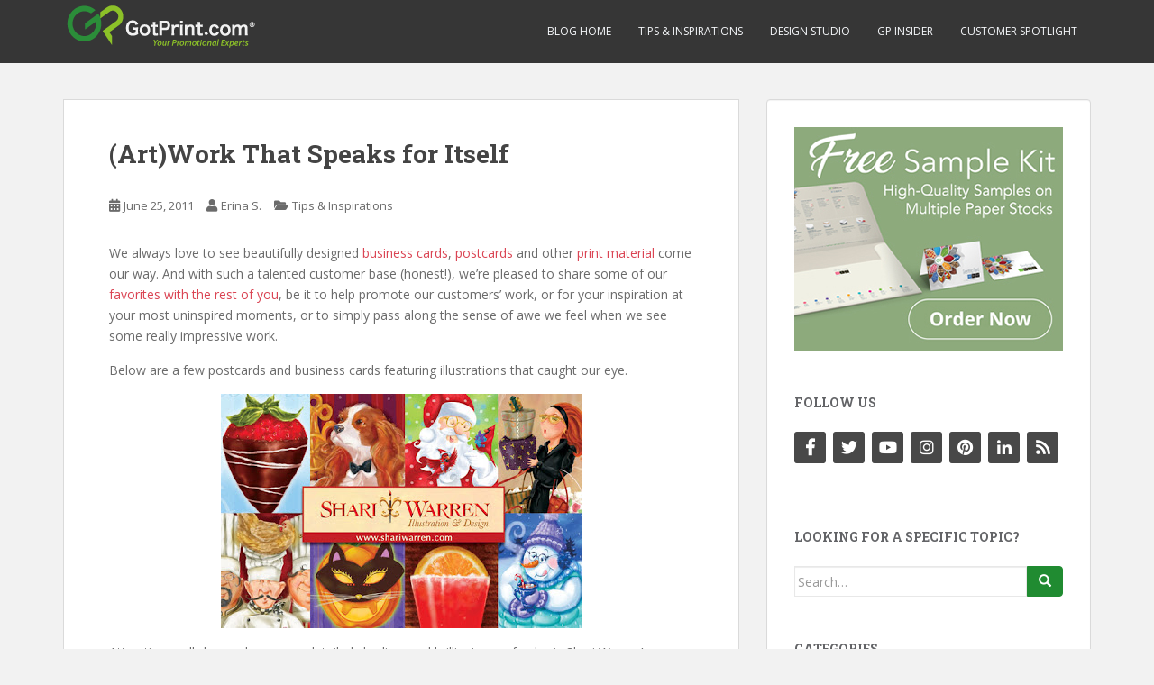

--- FILE ---
content_type: text/html; charset=UTF-8
request_url: https://gp-ddc-blog01.gotprint.com/tips-inspirations/artwork-that-speaks-for-itself/
body_size: 8158
content:
<!doctype html>
<!--[if !IE]>
<html class="no-js non-ie" lang="en-US"> <![endif]-->
<!--[if IE 7 ]>
<html class="no-js ie7" lang="en-US"> <![endif]-->
<!--[if IE 8 ]>
<html class="no-js ie8" lang="en-US"> <![endif]-->
<!--[if IE 9 ]>
<html class="no-js ie9" lang="en-US"> <![endif]-->
<!--[if gt IE 9]><!-->
<html class="no-js" lang="en-US"> <!--<![endif]-->
<head>
<meta charset="UTF-8">
<meta name="viewport" content="width=device-width, initial-scale=1">
<meta name="theme-color" content="">
<link rel="profile" href="http://gmpg.org/xfn/11">

<title>(Art)Work That Speaks for Itself &#8211; GotPrint Blog</title>
<link rel='dns-prefetch' href='//www.googletagmanager.com' />
<link rel='dns-prefetch' href='//fonts.googleapis.com' />
<link rel='dns-prefetch' href='//s.w.org' />
<link rel="alternate" type="application/rss+xml" title="GotPrint Blog &raquo; Feed" href="https://gp-ddc-blog01.gotprint.com/feed/" />
<link rel="alternate" type="application/rss+xml" title="GotPrint Blog &raquo; Comments Feed" href="https://gp-ddc-blog01.gotprint.com/comments/feed/" />
<link rel="alternate" type="application/rss+xml" title="GotPrint Blog &raquo; (Art)Work That Speaks for Itself Comments Feed" href="https://gp-ddc-blog01.gotprint.com/tips-inspirations/artwork-that-speaks-for-itself/feed/" />
		<script type="text/javascript">
			window._wpemojiSettings = {"baseUrl":"https:\/\/s.w.org\/images\/core\/emoji\/12.0.0-1\/72x72\/","ext":".png","svgUrl":"https:\/\/s.w.org\/images\/core\/emoji\/12.0.0-1\/svg\/","svgExt":".svg","source":{"concatemoji":"https:\/\/gp-ddc-blog01.gotprint.com\/wp-includes\/js\/wp-emoji-release.min.js?ver=5.4.18"}};
			/*! This file is auto-generated */
			!function(e,a,t){var n,r,o,i=a.createElement("canvas"),p=i.getContext&&i.getContext("2d");function s(e,t){var a=String.fromCharCode;p.clearRect(0,0,i.width,i.height),p.fillText(a.apply(this,e),0,0);e=i.toDataURL();return p.clearRect(0,0,i.width,i.height),p.fillText(a.apply(this,t),0,0),e===i.toDataURL()}function c(e){var t=a.createElement("script");t.src=e,t.defer=t.type="text/javascript",a.getElementsByTagName("head")[0].appendChild(t)}for(o=Array("flag","emoji"),t.supports={everything:!0,everythingExceptFlag:!0},r=0;r<o.length;r++)t.supports[o[r]]=function(e){if(!p||!p.fillText)return!1;switch(p.textBaseline="top",p.font="600 32px Arial",e){case"flag":return s([127987,65039,8205,9895,65039],[127987,65039,8203,9895,65039])?!1:!s([55356,56826,55356,56819],[55356,56826,8203,55356,56819])&&!s([55356,57332,56128,56423,56128,56418,56128,56421,56128,56430,56128,56423,56128,56447],[55356,57332,8203,56128,56423,8203,56128,56418,8203,56128,56421,8203,56128,56430,8203,56128,56423,8203,56128,56447]);case"emoji":return!s([55357,56424,55356,57342,8205,55358,56605,8205,55357,56424,55356,57340],[55357,56424,55356,57342,8203,55358,56605,8203,55357,56424,55356,57340])}return!1}(o[r]),t.supports.everything=t.supports.everything&&t.supports[o[r]],"flag"!==o[r]&&(t.supports.everythingExceptFlag=t.supports.everythingExceptFlag&&t.supports[o[r]]);t.supports.everythingExceptFlag=t.supports.everythingExceptFlag&&!t.supports.flag,t.DOMReady=!1,t.readyCallback=function(){t.DOMReady=!0},t.supports.everything||(n=function(){t.readyCallback()},a.addEventListener?(a.addEventListener("DOMContentLoaded",n,!1),e.addEventListener("load",n,!1)):(e.attachEvent("onload",n),a.attachEvent("onreadystatechange",function(){"complete"===a.readyState&&t.readyCallback()})),(n=t.source||{}).concatemoji?c(n.concatemoji):n.wpemoji&&n.twemoji&&(c(n.twemoji),c(n.wpemoji)))}(window,document,window._wpemojiSettings);
		</script>
		<style type="text/css">
img.wp-smiley,
img.emoji {
	display: inline !important;
	border: none !important;
	box-shadow: none !important;
	height: 1em !important;
	width: 1em !important;
	margin: 0 .07em !important;
	vertical-align: -0.1em !important;
	background: none !important;
	padding: 0 !important;
}
</style>
	<link rel='stylesheet' id='wp-block-library-css'  href='https://gp-ddc-blog01.gotprint.com/wp-includes/css/dist/block-library/style.min.css?ver=5.4.18' type='text/css' media='all' />
<link rel='stylesheet' id='sparkling-bootstrap-css'  href='https://gp-ddc-blog01.gotprint.com/wp-content/themes/sparkling/assets/css/bootstrap.min.css?ver=5.4.18' type='text/css' media='all' />
<link rel='stylesheet' id='sparkling-icons-css'  href='https://gp-ddc-blog01.gotprint.com/wp-content/themes/sparkling/assets/css/fontawesome-all.min.css?ver=5.1.1.' type='text/css' media='all' />
<link rel='stylesheet' id='sparkling-fonts-css'  href='//fonts.googleapis.com/css?family=Open+Sans%3A400italic%2C400%2C600%2C700%7CRoboto+Slab%3A400%2C300%2C700&#038;ver=5.4.18' type='text/css' media='all' />
<link rel='stylesheet' id='sparkling-style-css'  href='https://gp-ddc-blog01.gotprint.com/wp-content/themes/sparkling/style.css?ver=2.4.2' type='text/css' media='all' />
<script type='text/javascript' src='https://gp-ddc-blog01.gotprint.com/wp-includes/js/jquery/jquery.js?ver=1.12.4-wp'></script>
<script type='text/javascript' src='https://gp-ddc-blog01.gotprint.com/wp-includes/js/jquery/jquery-migrate.min.js?ver=1.4.1'></script>
<script type='text/javascript' src='https://gp-ddc-blog01.gotprint.com/wp-content/themes/sparkling/assets/js/vendor/bootstrap.min.js?ver=5.4.18'></script>
<script type='text/javascript' src='https://gp-ddc-blog01.gotprint.com/wp-content/themes/sparkling/assets/js/functions.js?ver=20180503'></script>

<!-- Google Analytics snippet added by Site Kit -->
<script type='text/javascript' src='https://www.googletagmanager.com/gtag/js?id=UA-522105-11' async></script>
<script type='text/javascript'>
window.dataLayer = window.dataLayer || [];function gtag(){dataLayer.push(arguments);}
gtag('set', 'linker', {"domains":["gp-ddc-blog01.gotprint.com"]} );
gtag("js", new Date());
gtag("set", "developer_id.dZTNiMT", true);
gtag("config", "UA-522105-11", {"anonymize_ip":true});
gtag("config", "G-WEK4LHJJ2N");
</script>

<!-- End Google Analytics snippet added by Site Kit -->
<link rel='https://api.w.org/' href='https://gp-ddc-blog01.gotprint.com/wp-json/' />
<link rel="EditURI" type="application/rsd+xml" title="RSD" href="https://gp-ddc-blog01.gotprint.com/xmlrpc.php?rsd" />
<link rel="wlwmanifest" type="application/wlwmanifest+xml" href="https://gp-ddc-blog01.gotprint.com/wp-includes/wlwmanifest.xml" /> 
<link rel='prev' title='5 Impressive Business Card Designs' href='https://gp-ddc-blog01.gotprint.com/tips-inspirations/5-impressive-business-card-designs/' />
<link rel='next' title='A Couple of Creative Card Designs' href='https://gp-ddc-blog01.gotprint.com/tips-inspirations/a-couple-of-creative-card-designs/' />
<meta name="generator" content="WordPress 5.4.18" />
<link rel="canonical" href="https://gp-ddc-blog01.gotprint.com/tips-inspirations/artwork-that-speaks-for-itself/" />
<link rel='shortlink' href='https://gp-ddc-blog01.gotprint.com/?p=247' />
<link rel="alternate" type="application/json+oembed" href="https://gp-ddc-blog01.gotprint.com/wp-json/oembed/1.0/embed?url=https%3A%2F%2Fgp-ddc-blog01.gotprint.com%2Ftips-inspirations%2Fartwork-that-speaks-for-itself%2F" />
<meta name="generator" content="Site Kit by Google 1.88.0" /><style type="text/css">.btn-default, .label-default, .flex-caption h2, .btn.btn-default.read-more,button,
              .navigation .wp-pagenavi-pagination span.current,.navigation .wp-pagenavi-pagination a:hover,
              .woocommerce a.button, .woocommerce button.button,
              .woocommerce input.button, .woocommerce #respond input#submit.alt,
              .woocommerce a.button, .woocommerce button.button,
              .woocommerce a.button.alt, .woocommerce button.button.alt, .woocommerce input.button.alt { background-color: #208b31; border-color: #208b31;}.site-main [class*="navigation"] a, .more-link, .pagination>li>a, .pagination>li>span, .cfa-button { color: #208b31}.cfa-button {border-color: #208b31;}.btn-default:hover, .btn-default:focus,.label-default[href]:hover, .label-default[href]:focus, .tagcloud a:hover, .tagcloud a:focus, button, .main-content [class*="navigation"] a:hover, .main-content [class*="navigation"] a:focus, #infinite-handle span:hover, #infinite-handle span:focus-within, .btn.btn-default.read-more:hover, .btn.btn-default.read-more:focus, .btn-default:hover, .btn-default:focus, .scroll-to-top:hover, .scroll-to-top:focus, .btn-default:active, .btn-default.active, .site-main [class*="navigation"] a:hover, .site-main [class*="navigation"] a:focus, .more-link:hover, .more-link:focus, #image-navigation .nav-previous a:hover, #image-navigation .nav-previous a:focus, #image-navigation .nav-next a:hover, #image-navigation .nav-next a:focus, .cfa-button:hover, .cfa-button:focus, .woocommerce a.button:hover, .woocommerce a.button:focus, .woocommerce button.button:hover, .woocommerce button.button:focus, .woocommerce input.button:hover, .woocommerce input.button:focus, .woocommerce #respond input#submit.alt:hover, .woocommerce #respond input#submit.alt:focus, .woocommerce a.button:hover, .woocommerce a.button:focus, .woocommerce button.button:hover, .woocommerce button.button:focus, .woocommerce input.button:hover, .woocommerce input.button:focus, .woocommerce a.button.alt:hover, .woocommerce a.button.alt:focus, .woocommerce button.button.alt:hover, .woocommerce button.button.alt:focus, .woocommerce input.button.alt:hover, .woocommerce input.button.alt:focus, a:hover .flex-caption h2 { background-color: #848484; border-color: #848484; }.pagination>li>a:focus, .pagination>li>a:hover, .pagination>li>span:focus-within, .pagination>li>span:hover {color: #848484;}.navbar-default .navbar-nav > li:hover > a, .navbar-default .navbar-nav > li:focus-within > a, .navbar-nav > li:hover > .caret, .navbar-nav > li:focus-within > .caret, .navbar-default .navbar-nav.sparkling-mobile-menu > li.open > a, .navbar-default .navbar-nav.sparkling-mobile-menu > li.open > .caret, .navbar-default .navbar-nav > li:hover, .navbar-default .navbar-nav > li:focus-within, .navbar-default .navbar-nav > .active > a, .navbar-default .navbar-nav > .active > .caret, .navbar-default .navbar-nav > .active > a:hover, .navbar-default .navbar-nav > .active > a:focus, .navbar-default .navbar-nav > li > a:hover, .navbar-default .navbar-nav > li > a:focus, .navbar-default .navbar-nav > .open > a, .navbar-default .navbar-nav > .open > a:hover, .navbar-default .navbar-nav > .open > a:focus {color: #81d742;}@media (max-width: 767px){ .navbar-default .navbar-nav > li.open > a, .navbar-default .navbar-nav > li.open > .caret { color: #81d742 !important; } }.navbar-default .navbar-nav .dropdown-menu > li:hover, .navbar-default .navbar-nav .dropdown-menu > li:focus-within, .dropdown-menu > .active {background-color: #dd9933;}@media (max-width: 767px) {.navbar-default .navbar-nav .dropdown-menu > li:hover, .navbar-default .navbar-nav .dropdown-menu > li:focus, .dropdown-menu > .active {background: transparent;} }body, .entry-content {color:}</style><link rel="pingback" href="https://gp-ddc-blog01.gotprint.com/xmlrpc.php">		<style type="text/css">
				.site-name,
		.site-description {
			position: absolute;
			clip: rect(1px, 1px, 1px, 1px);
		}
		</style>
	
<!-- Google Tag Manager snippet added by Site Kit -->
<script>
			( function( w, d, s, l, i ) {
				w[l] = w[l] || [];
				w[l].push( {'gtm.start': new Date().getTime(), event: 'gtm.js'} );
				var f = d.getElementsByTagName( s )[0],
					j = d.createElement( s ), dl = l != 'dataLayer' ? '&l=' + l : '';
				j.async = true;
				j.src = 'https://www.googletagmanager.com/gtm.js?id=' + i + dl;
				f.parentNode.insertBefore( j, f );
			} )( window, document, 'script', 'dataLayer', 'GTM-PJFWW9K' );
			
</script>

<!-- End Google Tag Manager snippet added by Site Kit -->
<link rel="icon" href="https://gp-ddc-blog01.gotprint.com/wp-content/uploads/2019/03/cropped-favicon-32x32.png" sizes="32x32" />
<link rel="icon" href="https://gp-ddc-blog01.gotprint.com/wp-content/uploads/2019/03/cropped-favicon-192x192.png" sizes="192x192" />
<link rel="apple-touch-icon" href="https://gp-ddc-blog01.gotprint.com/wp-content/uploads/2019/03/cropped-favicon-180x180.png" />
<meta name="msapplication-TileImage" content="https://gp-ddc-blog01.gotprint.com/wp-content/uploads/2019/03/cropped-favicon-270x270.png" />

</head>

<body class="post-template-default single single-post postid-247 single-format-standard group-blog">
<a class="sr-only sr-only-focusable" href="#content">Skip to main content</a>
<div id="page" class="hfeed site">

	<header id="masthead" class="site-header" role="banner">
		<nav class="navbar navbar-default
		navbar-fixed-top" role="navigation">
			<div class="container">
				<div class="row">
					<div class="site-navigation-inner col-sm-12">
						<div class="navbar-header">


														<div id="logo" style="float: left;">
																																<a href="https://gp-ddc-blog01.gotprint.com/"><img src="https://blog.gotprint.com/wp-content/uploads/2016/04/gotprint-blog-logo-1.png"  height="55" width="216" alt="GotPrint Blog"/></a>
																																</div><!-- end of #logo -->

							<button type="button" class="btn navbar-toggle" data-toggle="collapse" data-target=".navbar-ex1-collapse">
								<span class="sr-only">Toggle navigation</span>
								<span class="icon-bar"></span>
								<span class="icon-bar"></span>
								<span class="icon-bar"></span>
							</button>
						</div>



						<div class="collapse navbar-collapse navbar-ex1-collapse"><ul id="menu-top-nav-menu" class="nav navbar-nav"><li id="menu-item-8" class="menu-item menu-item-type-custom menu-item-object-custom menu-item-8"><a href="https://blog.gotprint.com/">Blog Home</a></li>
<li id="menu-item-486" class="menu-item menu-item-type-taxonomy menu-item-object-category current-post-ancestor current-menu-parent current-post-parent menu-item-486"><a href="https://gp-ddc-blog01.gotprint.com/category/tips-inspirations/">Tips &#038; Inspirations</a></li>
<li id="menu-item-487" class="menu-item menu-item-type-taxonomy menu-item-object-category menu-item-487"><a href="https://gp-ddc-blog01.gotprint.com/category/design-studio/">Design Studio</a></li>
<li id="menu-item-11" class="menu-item menu-item-type-taxonomy menu-item-object-category menu-item-11"><a href="https://gp-ddc-blog01.gotprint.com/category/gp-insider/">GP Insider</a></li>
<li id="menu-item-4011" class="menu-item menu-item-type-taxonomy menu-item-object-category menu-item-4011"><a href="https://gp-ddc-blog01.gotprint.com/category/customer-spotlight/">Customer Spotlight</a></li>
</ul></div>


					</div>
				</div>
			</div>
		</nav><!-- .site-navigation -->
	</header><!-- #masthead -->

	<div id="content" class="site-content">

		<div class="top-section">
								</div>

		<div class="container main-content-area">
						<div class="row side-pull-left">
				<div class="main-content-inner col-sm-12 col-md-8">

	<div id="primary" class="content-area">
		<main id="main" class="site-main" role="main">

		<article id="post-247" class="post-247 post type-post status-publish format-standard hentry category-tips-inspirations">
		<div class="post-inner-content">
		<header class="entry-header page-header">

			<h1 class="entry-title ">(Art)Work That Speaks for Itself</h1>

			<div class="entry-meta">
				<span class="posted-on"><i class="fa fa-calendar-alt"></i> <a href="https://gp-ddc-blog01.gotprint.com/tips-inspirations/artwork-that-speaks-for-itself/" rel="bookmark"><time class="entry-date published" datetime="2011-06-25T00:05:00+00:00">June 25, 2011</time><time class="updated" datetime="2011-06-25T00:05:00+00:00">June 25, 2011</time></a></span><span class="byline"> <i class="fa fa-user"></i> <span class="author vcard"><a class="url fn n" href="https://gp-ddc-blog01.gotprint.com/author/erina-s/">Erina S.</a></span></span>
								<span class="cat-links"><i class="fa fa-folder-open"></i>
				 <a href="https://gp-ddc-blog01.gotprint.com/category/tips-inspirations/" rel="category tag">Tips &amp; Inspirations</a>				</span>
								
			</div><!-- .entry-meta -->
		</header><!-- .entry-header -->

		<div class="entry-content">
			<div style="text-align: left;">We always love to see beautifully designed <a href="http://gotprint.net/g/businesscard.do" rel="index, follow">business cards</a>, <a href="http://gotprint.net/g/postcard.do" rel="index, follow">postcards</a> and other <a href="http://gotprint.net/g/welcome.do" rel="index, follow">print material</a> come our way. And with such a talented customer base (honest!), we&#8217;re pleased to share some of our <a href="http://gotprint.blogspot.com/2011/06/5-impressive-business-card-designs.html">favorites with the rest of you</a>, be it to help promote our customers&#8217; work, or for your inspiration at your most uninspired moments, or to simply pass along the sense of awe we feel when we see some really impressive work.</div>
<div style="margin: 15px 0; text-align: left;">Below are a few postcards and business cards featuring illustrations that caught our eye.</div>
<div style="clear: both; margin: 15px 0; text-align: center;"><img alt="promotional postcard mailer printed by GotPrint" src="http://2.bp.blogspot.com/-Jnw-kzuKJ1A/TfpFzcOAYrI/AAAAAAAAAkU/bHvdAxQE4DY/s400/postcard_shariwarren.jpg" style="height: 260px; width: 400px;" title="" /></div>
<div style="margin-bottom: 0in; margin: 15px 0; text-align: left;">Attractive, well-drawn characters, detailed shading, and brilliant use of color is Shari Warren&#8217;s technique for achieving illustrations that simply pop out.</div>
<div style="clear: both; margin: 15px 0; text-align: center;"><img alt="illustrator or artist promotional postcard mailer printed by GotPrint" src="http://4.bp.blogspot.com/-5VyDyT5z6CU/TgOmcKV2etI/AAAAAAAAAk0/8K4JAGqQLmI/s400/postcard_fishel.jpg" style="height: 333px; width: 400px;" title="" /></div>
<div style="margin-bottom: 0in; margin: 15px 0; text-align: left;">Daniel Fishel&#8217;s (note: not to be confused with Danielle Fishel) work is conceptual, unique, and has a retro quality to it. We may not fully understand it, but we like it!</div>
<div style="clear: both; margin: 15px 0; text-align: center;"><img alt="illustrator promotional mailer postcard printed by GotPrint" src="http://4.bp.blogspot.com/-cUscP7P3cyE/TfERh2rgkyI/AAAAAAAAAjw/iaVaxpzEOQg/s400/postcards_CameronKLewis.jpg" style="height: 278px; width: 400px;" title="" /></div>
<div style="margin-bottom: 0in; margin: 15px 0; margin: 15px 0; text-align: left;">How can you not notice and be impressed with Cameron K. Lewis&#8217; detailed illustrations? He makes his work the focus of all his promotional materials, with just a few lines of pertinent contact information underneath his images.</div>
<div style="clear: both; text-align: center;"><img alt="illustrator or artist business cards printed at GotPrint" src="http://1.bp.blogspot.com/-qIZZAwq4Ubw/TfEQ2a_YAaI/AAAAAAAAAjk/tfFE_9FsoIA/s400/businesscards_CameronKLewis.jpg" style="height: 336px; width: 400px;" title="" /></div>
					</div><!-- .entry-content -->

		<footer class="entry-meta">

			
		</footer><!-- .entry-meta -->
	</div>

			<div class="post-inner-content secondary-content-box">
	  <!-- author bio -->
	  <div class="author-bio content-box-inner">

		<!-- avatar -->
		<div class="avatar">
			<img alt='' src='https://secure.gravatar.com/avatar/620f746d6397529215366f7c3495459d?s=60&#038;d=mm&#038;r=g' srcset='https://secure.gravatar.com/avatar/620f746d6397529215366f7c3495459d?s=120&#038;d=mm&#038;r=g 2x' class='avatar avatar-60 photo' height='60' width='60' />		</div>
		<!-- end avatar -->

		<!-- user bio -->
		<div class="author-bio-content">

		  <h4 class="author-name"><a href="https://gp-ddc-blog01.gotprint.com/author/erina-s/">Erina S.</a></h4>
		  <p class="author-description">
				"Those who dream by day are cognizant of many things which escape those who dream only by night." -Edgar Allan Poe		  </p>

		</div><!-- end .author-bio-content -->

	  </div><!-- end .author-bio  -->

		</div>
		
</article><!-- #post-## -->

<div id="comments" class="comments-area">

		<div id="respond" class="comment-respond">
		<h3 id="reply-title" class="comment-reply-title">Leave a Reply <small><a rel="nofollow" id="cancel-comment-reply-link" href="/tips-inspirations/artwork-that-speaks-for-itself/#respond" style="display:none;">Cancel reply</a></small></h3><form action="https://gp-ddc-blog01.gotprint.com/wp-comments-post.php" method="post" id="commentform" class="comment-form" novalidate><p class="comment-notes"><span id="email-notes">Your email address will not be published.</span> Required fields are marked <span class="required">*</span></p><p class="comment-form-comment"><label for="comment">Comment</label> <textarea id="comment" name="comment" cols="45" rows="8" maxlength="65525" required="required"></textarea></p><p class="comment-form-author"><label for="author">Name <span class="required">*</span></label> <input id="author" name="author" type="text" value="" size="30" maxlength="245" required='required' /></p>
<p class="comment-form-email"><label for="email">Email <span class="required">*</span></label> <input id="email" name="email" type="email" value="" size="30" maxlength="100" aria-describedby="email-notes" required='required' /></p>
<p class="comment-form-url"><label for="url">Website</label> <input id="url" name="url" type="url" value="" size="30" maxlength="200" /></p>
<p class="comment-form-cookies-consent"><input id="wp-comment-cookies-consent" name="wp-comment-cookies-consent" type="checkbox" value="yes" /> <label for="wp-comment-cookies-consent">Save my name, email, and website in this browser for the next time I comment.</label></p>
<p class="form-submit"><input name="submit" type="submit" id="submit" class="submit" value="Post Comment" /> <input type='hidden' name='comment_post_ID' value='247' id='comment_post_ID' />
<input type='hidden' name='comment_parent' id='comment_parent' value='0' />
</p></form>	</div><!-- #respond -->
	
</div><!-- #comments -->

	<nav class="navigation post-navigation" role="navigation" aria-label="Posts">
		<h2 class="screen-reader-text">Post navigation</h2>
		<div class="nav-links"><div class="nav-previous"><a href="https://gp-ddc-blog01.gotprint.com/tips-inspirations/5-impressive-business-card-designs/" rel="prev"><i class="fa fa-chevron-left"></i> <span class="post-title">5 Impressive Business Card Designs</span></a></div><div class="nav-next"><a href="https://gp-ddc-blog01.gotprint.com/tips-inspirations/a-couple-of-creative-card-designs/" rel="next"><span class="post-title">A Couple of Creative Card Designs <i class="fa fa-chevron-right"></i></span></a></div></div>
	</nav>
		</main><!-- #main -->
	</div><!-- #primary -->

</div><!-- close .main-content-inner -->
<div id="secondary" class="widget-area col-sm-12 col-md-4" role="complementary">
	<div class="well">
				<aside id="text-3" class="widget widget_text">			<div class="textwidget"><a href="https://www.gotprint.com/products/sample-kits/free-samples.html"  onClick="ga('send', 'event', 'LM', 'Click');"><img src="https://gp-ddc-blog01.gotprint.com/wp-content/uploads/2020/06/free-samples.jpg" alt="Business Cards" style="border:0" /></a></div>
		</aside><aside id="sparkling-social-3" class="widget sparkling-social"><h3 class="widget-title">Follow Us</h3>
		<!-- social icons -->
		<div class="social-icons sticky-sidebar-social">

			<nav id="menu-social" class="social-icons"><ul id="menu-social-items" class="social-menu"><li id="menu-item-20" class="menu-item menu-item-type-custom menu-item-object-custom menu-item-20"><a href="https://www.facebook.com/GotPrint"><i class="social_icon"><span>Facebook</span></i></a></li>
<li id="menu-item-21" class="menu-item menu-item-type-custom menu-item-object-custom menu-item-21"><a href="https://twitter.com/gotprint"><i class="social_icon"><span>Twitter</span></i></a></li>
<li id="menu-item-22" class="menu-item menu-item-type-custom menu-item-object-custom menu-item-22"><a href="https://www.youtube.com/user/GotprintPOG"><i class="social_icon"><span>YouTube</span></i></a></li>
<li id="menu-item-23" class="menu-item menu-item-type-custom menu-item-object-custom menu-item-23"><a href="https://www.instagram.com/gotprint/"><i class="social_icon"><span>Instagram</span></i></a></li>
<li id="menu-item-35" class="menu-item menu-item-type-custom menu-item-object-custom menu-item-35"><a href="https://www.pinterest.com/gotprint/"><i class="social_icon"><span>Pinterest</span></i></a></li>
<li id="menu-item-4014" class="menu-item menu-item-type-custom menu-item-object-custom menu-item-4014"><a href="https://linkedin.com/company/gotprint"><i class="social_icon"><span>LinkedIn</span></i></a></li>
<li id="menu-item-1265" class="menu-item menu-item-type-custom menu-item-object-custom menu-item-1265"><a href="http://feeds.feedburner.com/Gotprint"><i class="social_icon"><span>RSS</span></i></a></li>
</ul></nav>
		</div><!-- end social icons -->
		</aside><aside id="search-2" class="widget widget_search"><h3 class="widget-title">Looking For a Specific Topic?</h3>
<form role="search" method="get" class="form-search" action="https://gp-ddc-blog01.gotprint.com/">
  <div class="input-group">
	  <label class="screen-reader-text" for="s">Search for:</label>
	<input type="text" class="form-control search-query" placeholder="Search&hellip;" value="" name="s" title="Search for:" />
	<span class="input-group-btn">
	  <button type="submit" class="btn btn-default" name="submit" id="searchsubmit" value="Search"><span class="glyphicon glyphicon-search"></span></button>
	</span>
  </div>
</form>
</aside><aside id="sparkling-cats-4" class="widget sparkling-cats"><h3 class="widget-title">Categories</h3>

	<div class="cats-widget">

		<ul>
			<li class="cat-item cat-item-1"><a href="https://gp-ddc-blog01.gotprint.com/category/tips-inspirations/">Tips &amp; Inspirations</a> <span>370</span>
</li>
	<li class="cat-item cat-item-5"><a href="https://gp-ddc-blog01.gotprint.com/category/gp-insider/">GP Insider</a> <span>101</span>
</li>
	<li class="cat-item cat-item-102"><a href="https://gp-ddc-blog01.gotprint.com/category/design-studio/">Design Studio</a> <span>98</span>
</li>
	<li class="cat-item cat-item-432"><a href="https://gp-ddc-blog01.gotprint.com/category/holidays/">Holidays</a> <span>46</span>
</li>
	<li class="cat-item cat-item-243"><a href="https://gp-ddc-blog01.gotprint.com/category/customer-spotlight/">Customer Spotlight</a> <span>18</span>
</li>
		</ul>

	</div><!-- end widget content -->

		</aside>	</div>
</div><!-- #secondary -->
		</div><!-- close .row -->
	</div><!-- close .container -->
</div><!-- close .site-content -->

	<div id="footer-area">
		<div class="container footer-inner">
			<div class="row">
				
				</div>
		</div>

		<footer id="colophon" class="site-footer" role="contentinfo">
			<div class="site-info container">
				<div class="row">
										<nav role="navigation" class="col-md-6">
						<ul id="menu-top-nav-menu-1" class="nav footer-nav clearfix"><li class="menu-item menu-item-type-custom menu-item-object-custom menu-item-8"><a href="https://blog.gotprint.com/">Blog Home</a></li>
<li class="menu-item menu-item-type-taxonomy menu-item-object-category current-post-ancestor current-menu-parent current-post-parent menu-item-486"><a href="https://gp-ddc-blog01.gotprint.com/category/tips-inspirations/">Tips &#038; Inspirations</a></li>
<li class="menu-item menu-item-type-taxonomy menu-item-object-category menu-item-487"><a href="https://gp-ddc-blog01.gotprint.com/category/design-studio/">Design Studio</a></li>
<li class="menu-item menu-item-type-taxonomy menu-item-object-category menu-item-11"><a href="https://gp-ddc-blog01.gotprint.com/category/gp-insider/">GP Insider</a></li>
<li class="menu-item menu-item-type-taxonomy menu-item-object-category menu-item-4011"><a href="https://gp-ddc-blog01.gotprint.com/category/customer-spotlight/">Customer Spotlight</a></li>
</ul>					</nav>
					<div class="copyright col-md-6">
						<nav id="menu-social" class="social-icons"><ul id="menu-social-items" class="social-menu"><li class="menu-item menu-item-type-custom menu-item-object-custom menu-item-20"><a href="https://www.facebook.com/GotPrint"><i class="social_icon"><span>Facebook</span></i></a></li>
<li class="menu-item menu-item-type-custom menu-item-object-custom menu-item-21"><a href="https://twitter.com/gotprint"><i class="social_icon"><span>Twitter</span></i></a></li>
<li class="menu-item menu-item-type-custom menu-item-object-custom menu-item-22"><a href="https://www.youtube.com/user/GotprintPOG"><i class="social_icon"><span>YouTube</span></i></a></li>
<li class="menu-item menu-item-type-custom menu-item-object-custom menu-item-23"><a href="https://www.instagram.com/gotprint/"><i class="social_icon"><span>Instagram</span></i></a></li>
<li class="menu-item menu-item-type-custom menu-item-object-custom menu-item-35"><a href="https://www.pinterest.com/gotprint/"><i class="social_icon"><span>Pinterest</span></i></a></li>
<li class="menu-item menu-item-type-custom menu-item-object-custom menu-item-4014"><a href="https://linkedin.com/company/gotprint"><i class="social_icon"><span>LinkedIn</span></i></a></li>
<li class="menu-item menu-item-type-custom menu-item-object-custom menu-item-1265"><a href="http://feeds.feedburner.com/Gotprint"><i class="social_icon"><span>RSS</span></i></a></li>
</ul></nav>						Copyright © 2020 GotPrint. All rights reserved.											</div>
				</div>
			</div><!-- .site-info -->
			<div class="scroll-to-top"><i class="fa fa-angle-up"></i></div><!-- .scroll-to-top -->
		</footer><!-- #colophon -->
	</div>
</div><!-- #page -->

		<script type="text/javascript">
		  jQuery(document).ready(function ($) {
			if ($(window).width() >= 767) {
			  $('.navbar-nav > li.menu-item > a').click(function () {
				if ($(this).attr('target') !== '_blank') {
				  window.location = $(this).attr('href')
				}
			  })
			}
		  })
		</script>
			<!-- Google Tag Manager (noscript) snippet added by Site Kit -->
		<noscript>
			<iframe src="https://www.googletagmanager.com/ns.html?id=GTM-PJFWW9K" height="0" width="0" style="display:none;visibility:hidden"></iframe>
		</noscript>
		<!-- End Google Tag Manager (noscript) snippet added by Site Kit -->
		<script type='text/javascript' src='https://gp-ddc-blog01.gotprint.com/wp-content/themes/sparkling/assets/js/skip-link-focus-fix.min.js?ver=20140222'></script>
<script type='text/javascript' src='https://gp-ddc-blog01.gotprint.com/wp-includes/js/comment-reply.min.js?ver=5.4.18'></script>
<script type='text/javascript' src='https://gp-ddc-blog01.gotprint.com/wp-includes/js/wp-embed.min.js?ver=5.4.18'></script>

</body>
</html>
